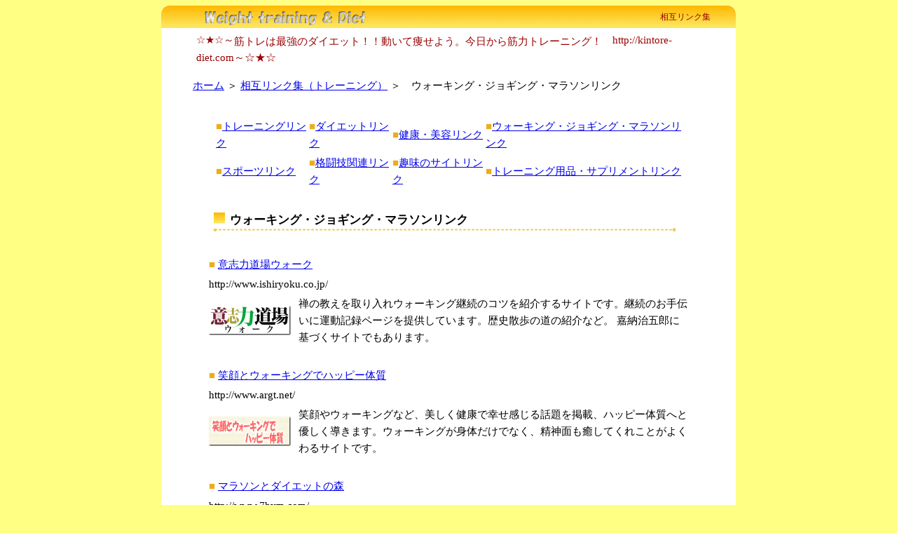

--- FILE ---
content_type: text/html
request_url: http://kintore-diet.com/link01/link-walk.html
body_size: 7987
content:
<!DOCTYPE html PUBLIC "-//W3C//DTD XHTML 1.0 Transitional//EN" "http://www.w3.org/TR/xhtml1/DTD/xhtml1-transitional.dtd">
<html xmlns="http://www.w3.org/1999/xhtml">
<head>
<meta http-equiv="Content-Type" content="text/html; charset=utf-8" />
<meta name="Keywords" content="相互リンク">
<meta name="description" content="筋トレ、運動、ダイエット、格闘技、健康関連のサイト様の相互リンクを募集しております。">
<title>相互リンク集（ウォーキング・ジョギング・マラソンリンク）</title>
<link href="../css/style01top.css" rel="stylesheet" type="text/css" />
<link href="../css/style04sonota.css" rel="stylesheet" type="text/css" />
</head>
<body>
<h1 id="topber">相互リンク集　　　</h1>

<!-- ▼▼▼コンテナ全体▼▼▼ -->
<div id="container"> 

<!-- ▼▼ヘッダー▼▼ -->
<div id="header"> 

<!-- ▼ヘッダー01▼ -->
<div id="header01">
<p id="top-p1">☆★☆～</p>
<h2 id="kintoreall">筋トレは最強のダイエット！！動いて痩せよう。今日から筋力トレーニング！</h2>
<p id="top-p2">　http://kintore-diet.com～☆★☆</p>
</div>
<!-- ▲ヘッダー01終了▲ -->

<p id="pankuzu"><a href="../index.html">ホーム</a> ＞ <a href="index.html">相互リンク集（トレーニング）</a> ＞　ウォーキング・ジョギング・マラソンリンク</p>
</div>
<!-- ▲▲ヘッダー終了▲ -->

<table id="sogolinkta">
<tr>
<td><font color="#ecad1a">■</font><a href="index.html">トレーニングリンク</a></td>
<td><font color="#ecad1a">■</font><a href="link-diet.html">ダイエットリンク</a></td>
<td><font color="#ecad1a">■</font><a href="link-kenko.html">健康・美容リンク</a></td>
<td><font color="#ecad1a">■</font><a href="link-walk.html">ウォーキング・ジョギング・マラソンリンク</a></td>
</tr>
<tr>
<td><font color="#ecad1a">■</font><a href="link-sports.html">スポーツリンク</a></td>
<td><font color="#ecad1a">■</font><a href="link-kakuto.html">格闘技関連リンク</a></td>
<td><font color="#ecad1a">■</font><a href="link-syumi.html">趣味のサイトリンク</a></td>
<td><font color="#ecad1a">■</font><a href="link-tool.html">トレーニング用品・サプリメントリンク</a></td>
</tr>
</table>
<h2 id="main-daimeih2">ウォーキング・ジョギング・マラソンリンク</h2>

<!-- ▼▼バナー付き相互リンク内容▼▼ -->
<div id="torelinkpage">
<TABLE width="690" border="0">
<TBODY>
<TR>
<TD colSpan=2><FONT color="#ecad1a">■</FONT> <A href="http://www.ishiryoku.co.jp/">意志力道場ウォーク</A></TD>
</TR>
<TR>
<TD colspan="2">http://www.ishiryoku.co.jp/</TD>
</TR>
<TR>
<TD width="125"><A href="http://www.ishiryoku.co.jp/"><IMG src="../vvv-015.gif" width="117" height="42" border="0" alt="意志力道場ウォーク"></A></TD>
<TD 
width=602>禅の教えを取り入れウォーキング継続のコツを紹介するサイトです。継続のお手伝いに運動記録ページを提供しています。歴史散歩の道の紹介など。 嘉納治五郎に基づくサイトでもあります。</TD>
</TR>
</TBODY>
</TABLE>
<br />
<TABLE width=690 border=0>
<TBODY>
<TR>
<TD colSpan=2><FONT color="#ecad1a">■</FONT> <A href="http://www.argt.net/">笑顔とウォーキングでハッピー体質</A></TD>
</TR>
<TR>
<TD colspan="2">http://www.argt.net/</TD>
</TR>
<TR>
<TD width=125><A href="http://www.argt.net/"><IMG src="../vvv-038.gif" width="117" height="42" border="0" alt="笑顔とウォーキングでハッピー体質"></A></TD>
<TD 
width=602>笑顔やウォーキングなど、美しく健康で幸せ感じる話題を掲載、ハッピー体質へと優しく導きます。ウォーキングが身体だけでなく、精神面も癒してくれことがよくわるサイトです。</TD>
</TR>
</TBODY>
</TABLE>
<br />
<TABLE width=690 border=0>
<TBODY>
<TR>
<TD colSpan=2><FONT color="#ecad1a">■</FONT> <A href="http://www.7hym.com/">マラソンとダイエットの森</A></TD>
</TR>
<TR>
<TD colspan="2">http://www.7hym.com/</TD>
</TR>
<TR>
<TD width=125><A href="http://www.7hym.com/"><IMG src="../vvv-041.gif" width="117" height="42" border="0" alt="マラソンとダイエットの森"></A></TD>
<TD 
width=602>42.195kmのフルマラソン市民ランナーの管理人さんがトレーニング法やダイエット法を紹介しています。マッサージや膝痛等などマラソンに関する悩みも記載されてます。</TD>
</TR>
</TBODY>
</TABLE>
<br />
<TABLE width=690 border=0>
<TBODY>
<TR>
<TD colSpan=2><FONT color="#ecad1a">■</FONT> <A href="http://www.walk-walking.com/">ウォーキングで健康生活♪フットケアガーデン</A></TD>
</TR>
<TR>
<TD colspan="2">http://www.walk-walking.com/</TD>
</TR>
<TR>
<TD width=125><A href="http://www.walk-walking.com/"><IMG src="../vvv-027.gif" width="117" height="42" border="0" alt="ウォーキングで健康生活♪フットケアガーデン"></A></TD>
<TD 
width=602>健康的なウォーキングついての情報が満載です。初心者向けのコンテンツも用意しており、フットケア、足の病気等の解説もあります。ウォーキングの素晴らしさがよくわかるサイトです。</TD>
</TR>
</TBODY>
</TABLE>
<br />
<TABLE width="690" border="0">
<TBODY>
<TR>
<TD colSpan=2><FONT color="#ecad1a">■</FONT> <A href="http://www.mrss25.com/">快適なウォーキングdeダイエット</A></TD>
</TR>
<TR>
<TD colspan="2">http://www.mrss25.com/</TD>
</TR>
<TR>
<TD width="125"><A href="http://www.mrss25.com/"><IMG src="vvv-054.gif" width="117" height="42" border="0" alt="快適なウォーキングdeダイエット"></A></TD>
<TD 
width=602>快適な生活を応援するサイトです。体のダイエットだけでなく心のダイエットもできるというウォーキングをはじめ、健康・育児・アロマ・ＤＩＹ・音楽などの情報。</TD>
</TR>
</TBODY>
</TABLE>
<br />
<TABLE width="690" border="0">
<TBODY>
<TR>
<TD colSpan=2><FONT color="#ecad1a">■</FONT> <A href="http://www.jnanrt.net/">マラソン ～誰でも完走できる!</A></TD>
</TR>
<TR>
<TD colspan="2">http://www.jnanrt.net/</TD>
</TR>
<TR>
<TD width="125"><A href="http://www.jnanrt.net/"><IMG src="vvv-122.gif" width="117" height="42" border="0" alt="マラソン ～誰でも完走できる!"></A></TD>
<TD 
width=602>マラソン初心者の為に、私が初めてホノルルマラソンを走った時の事を思い出しながら作ったサイトです。マラソンを走る時のアドバイス、ホノルルマラソン日記など。</TD>
</TR>
</TBODY>
</TABLE>
<br />
<TABLE width="690" border="0">
<TBODY>
<TR>
<TD colSpan=2><FONT color="#ecad1a">■</FONT> <A href="http://www.ohyca.net/">チャレンジライフ</A></TD>
</TR>
<TR>
<TD colspan="2">http://www.ohyca.net/</TD>
</TR>
<TR>
<TD width="125"><A href="http://www.ohyca.net/"><IMG src="vvv-127.gif" width="117" height="42" border="0" alt="チャレンジライフ"></A></TD>
<TD 
width=602>マラソン完走・富士山登頂・スカイダイビング・・・いろいろなことにチャレンジしてみよう！実際にフルマラソンにチャレンジした際の経緯、感想など色々。これからマラソンをしてみようという人に！</TD>
</TR>
</TBODY>
</TABLE>
</div>
<!-- ▲▲バナー付き相互リンク内容▲▲ --> 

<!-- ▼▼フッター▼▼ -->
<div id="footer">
<p id="modoru"><a href="../index.html">（ 戻 る ）</a></P>
<address id=mainaddress>
Copyright (C) 2004～　<a href="http://kintore-diet.com/">筋トレは最強のダイエット！動いて痩せる</a>, All rights reserved.
</address>
</div>
<!-- ▲▲フッター終了▲▲ --> 

</div>
<!-- ▲▲▲コンテナ全体終了▲▲▲ -->

<p id="dawn-ber">筋トレは最強のダイエット！相互リンク集</p>
</body>
</html>


--- FILE ---
content_type: text/css
request_url: http://kintore-diet.com/css/style01top.css
body_size: 5297
content:
@charset "utf-8";
/* CSS Document */


body		{background-color: #ffff84;
			font-family: ms ui gothic;}


/* リンクの設定 */
a:hover			{top : 1px;
				left : 1px;
				position : relative;
				color : #db1c06;}

/* 画像のリンクの設定 */
a img			{border-style: none;}

/* 文字「p」の設定 */
p				{font-size: 0.94em;
				line-height: 1.70;}



h1#topber		{font-size: 12px;
				color: #990000;
				font-style: normal;
				line-height: 32px;
				font-weight: normal;
				background-image: url(../image-top/top-ber-logo.gif);
				background-repeat: no-repeat;
				text-align: right;
				width: 820px;
				margin-left: auto;
				margin-right: auto;	
				margin-bottom: 0px;}
				




/* コンテナ（全体）の設定 */
div#container		{width: 820px;
					margin-top: 0px;
					margin-left: auto;
					margin-right: auto;
					background-color: #ffffff;}




/* ヘッダーの設定 */
div#header			{width: 780px;
					margin-top: 0px;
					margin-left: auto;
					margin-right: auto;
					margin-bottom: 30px;}



/* ヘッダー01の設定 */
div#header01		{width: 720px;
					padding-top: 5px;
					margin-left: auto;
					margin-right: auto;}


h2#kintoreall		{font-size: 0.94em;
					font-weight: normal;
					color: #990000;
					float: left;
					margin-top: 0px;
					margin-bottom: 0px;
					padding-top: 5px}

p#top-p1			{float: left;
					color: #990000;
					margin-top: 0px;
					margin-bottom: 0px;}

p#top-p2			{color: #990000;
					margin-top: 0px;
					margin-bottom: 0px;}



/* ヘッダー02の設定 */
div#header02		{clear: both;
					width: 720px;
					margin-top: 15px;
					margin-left: auto;
					margin-right: auto;}

p#kintorelogo		{float: left;
					margin-right: 35px;
					margin-top: 0px;}




h2#kintoretop		{font-size: 1.13em;
					font-family: HGPｺﾞｼｯｸE;
					padding-top: 12px;
					margin-bottom: 0px;}

p#topsetumei		{margin-top: 7px;}



/* アドセンス・ユニット728の設定 */
div#ado728unit		{clear: both;
					width: 714px;
					height: 24px;
					margin-left: auto;
					margin-right: auto;
					margin-top: 40px;
					margin-bottom: 20px;}



/* スクロール文字の設定 */
div#headerscroll	{width: 714px;
					height: 24px;
					margin-left: auto;
					margin-right: auto;
					background-image: url(../image-top/scrollber.gif);
					background-repeat: no-repeat;
					text-align: center;}

marquee#scroll		{width: 650px;
					font-size: 15px;
					line-height: 24px;}





/* コンテンツの設定 */
div#content			{float: left;
					width: 494px;
					padding-left: 53px;}




/* カテゴリー説明や画像の設定 */
div.categorytop		{clear: both;
					width: 492px;
					height: 120px;
					margin-top: 0px;
					margin-bottom: 20px;}
					


/* ★★★インターネット便利サイトの枠★★★ */
div#net-benri		{clear: both;
					width: 492px;
					margin-top: 0px;
					margin-bottom: 20px;}





p.danberumark		{float: left;
					margin-top: 0px;
					margin-bottom: 0px;}


h3.daimeitop-h3		{font-size: 0.94em;
					margin-top: 0px;
					margin-bottom: 0px;
					padding-left: 58px;
					padding-top: 7px}


p.catesetumeitop-p		{clear: both;
						width: 340px;
						float: left;
						margin-top: 8px;
						margin-bottom: 0px;}


p.cateimgtop-p		{float: right;
					margin-top: 4px;
					margin-bottom: 0px;
					padding-right: 6px;}


/* アドセンス468×60の設定 */
div#adotop468-60	{width: 468px;
					height: 60px;
					margin-left: auto;
					margin-right: auto;
					margin-bottom: 30px}




/* 広告枠（a）幅492の設定 */
div.koukoku-waku-a	{width: 492px;
					margin-top: 15px}


/* フレームの設定 */
iframe.fr-pr		{width: 492px;
					height: 105px;}









/* サイドバーの設定 */
div#sidebar			{float: right;
					width: 184px;
					padding-right: 53px;}



/* アドセンス600×160の設定 */
div#ado600-160		{width: 160px;
					height: 600px;
					margin-left: auto;
					margin-right: auto;
					margin-bottom: 15px;}



/* アドセンスユニット160×90の設定 */
div#adouni160-90	{width: 160px;
					height: 90px;
					margin-left: auto;
					margin-right: auto;
					margin-top: 30px;
					margin-bottom: 15px;}








/* フッターの設定 */
div#footer			{clear: both;
					width: 780px;
					height: 85px;
					margin-left: auto;
					margin-right: auto;}


address				{text-align: center;
					font-size: 0.94em;
					padding-top: 64px;
					margin-bottom: 0px;}
					



p#dawn-ber			{font-size: 11px;
					line-height: 22px;
					background-image: url(../image-top/dawn-ber-logo.gif);
					background-repeat: no-repeat;
					text-align: center;
					width: 820px;
					margin-left: auto;
					margin-right: auto;
					margin-top: 0px;
					margin-bottom: 0px;
					color: #990000;}
					

/* サイド広告170の設定 */
div.kokoku170		{width: 175px;
					padding-left: 10px;
					margin-bottom: 25px;}


div.kokoku170 p		{margin: 0px;}



/* 下の広告の設定 */

p#kokoku-down		{font-size: 10px;
					margin: 0px;
					width: 820px;
					margin-left: auto;
					margin-right: auto;
					text-align: right;}


p#kokoku-down a		{color: #000}




/* カウンターの設定 */
table#daycount			{font-size:15px;}




/* 日付確認の設定 */
p#hizuke			{margin: 0px;
					font-size: 12px;}








					


--- FILE ---
content_type: text/css
request_url: http://kintore-diet.com/css/style04sonota.css
body_size: 4919
content:
@charset "utf-8";
/* CSS Document */

p#pankuzu			{margin-left: 25px;}


h2#main-daimeih2	{font-size: 1.06em;
					width: 670px;
					height: 30px;
					background-image: url(../image-top/daimeilisth2.gif);
					background-repeat: no-repeat;
					padding-top: 1px;
					padding-left: 25px;
					margin-left: 73px;}


/* コンテンツメインの設定 */
div#contentmain01	{width: 670px;
					margin-left: auto;
					margin-right: auto;
					margin-bottom: 35px;}


h3.mainpageh3		{font-size: 0.94em;
					margin-top: 15px;
					margin-bottom: 0px;
					padding-left: 20px;
					background-image: url(../image-top/listmark01.gif);
					background-repeat: no-repeat;
					background-position: 0 1px;}




/* アドセンス728×90（上側）の設定 */
div#ado728-90ue		{width: 728px;
					height: 90px;
					margin-left: 73px;
					margin-top: 10px;
					margin-bottom: 20px;}


/* アドセンス728×90（下側）の設定 */
div#ado728-90sita	{width: 728px;
					height: 90px;
					margin-left: 73px;
					margin-bottom: 40px;
					padding-top: 20px;
					background-image: url(../image-top/kugiri-line661.gif);
					background-repeat: no-repeat;}


p#modoru			{text-align: center;
					margin-top: 0px;
					margin-bottom: 0px;}


address#mainaddress		{text-align: center;
						font-size: 0.94em;
						padding-top: 39px;
						margin-bottom: 0px;}







/* 本文の設定 */


p.mainpagep			{margin-top: 10px;}



p.imgcenter			{margin-top: 10px;
					text-align: center;}






/* アドセンス（左）と画像（右）の設定 */

table#ado01-left			{margin-bottom: 35px;
							background-color: #fff}

table#ado01-left td#tdleft	{font-size: 13px;
							vertical-align: top;
							text-align: center;}

table#ado01-left td#tdleft p	{margin: 0px;}


table#ado01-left td				{vertical-align: bottom;}

table#ado01-left td#tdright p	{margin-top: 24px;
								margin-bottom: 0px;
								margin-left: 25px;
								text-align: center;}







/* 画像（右）とアドセンス（左）の設定 */

table#ado01-right			{margin-bottom: 35px;
							background-color: #fff;}


table#ado01-right td#tdright	{font-size: 13px;
								vertical-align: top;
								text-align: center;}

table#ado01-right td#tdright p	{margin: 0px;}


table#ado01-right td			{vertical-align: bottom;}

table#ado01-right td#tdleft p	{margin-top: 24px;
								margin-bottom: 0px;
								margin-right: 25px;								
								text-align: center;}










/* 本文中の左右の画像と文章の配置設定 */

table.tabunkatu				{width: 670px;
							margin-left: auto;
							margin-right: auto;
							border: 0px;
							border-spacing: 0px;
							background-color: #fff}


table.tabunkatu p.migi		{text-align: center;
							margin-left: 15px;}

table.tabunkatu p.hidari	{text-align: center;
							margin-right: 15px;}


table.tabunkatu td			{vertical-align: top;}





/* 上画像、アドセンス下の説明文 */
p.topcenterp				{text-align: center;
							margin-top: 0px;
							padding-top: 0px;}




/* 画像、横に説明文 */
/* （区切りの白い余白） */
p.yohaku-clear				{clear: both;
							margin-top: 10px;
							margin-bottom: 10px;}

p.moji-side					{margin-top: 0px;}


p.rightimgp2				{clear: both;
							float: right;
							margin-top: 0px;
							margin-left: 12px;
							text-align: center;}

p.leftimgp1					{clear: both;
							float: left;
							margin-top: 0px;
							margin-right: 13px;
							text-align: center;}

hr.kugirihr					{clear: both;
							border-color: #ffffff;}






/* ドーナツの表 */
table#donatu				{width: 668px;
							border: solid 1px ;
							border-color: #C66;
							font-size: 0.94em;
							line-height: 1.60;}

table#donatu td				{padding-left: 7px;}


th#donth001			{background-color: #cde7e7;}
th#donth002			{background-color: #fbe9ce;}
th#donth003			{background-color: #ffd2e9;}
th#donth004			{background-color: #e8f5c5;}
th#donth005			{background-color: #fbd9ae;}


td#dontd001			{background-color: #cde7e7;}
td#dontd002			{background-color: #fbe9ce;}
td#dontd003			{background-color: #ffd2e9;}
td#dontd004			{background-color: #e8f5c5;}
td#dontd005			{background-color: #fbd9ae;}







/* 相互リンクページの設定 */

div#link-site			{width: 665px;
						margin-top: 25px;
						margin-bottom: 35px;}





table#sogolinkta			{width: 670px;
							margin-left: auto;
							margin-right: auto;
							margin-bottom: 30px;
							font-size: 0.94em;
							line-height: 1.60;}


/* リストの設定 */
ol						{font-size: 0.94em;
						line-height: 1.70;
						margin-left: 16px;
						padding-left: 16px;}

ol li					{padding-bottom: 25px;}




/* バナー付き相互リンク内容の設定 */
div#torelinkpage				{width: 690px;
								margin-left: auto;
								margin-right: auto;
								font-size: 0.94em;
								line-height: 1.60;
								margin-top: 30px;
								margin-bottom: 60px;}

















